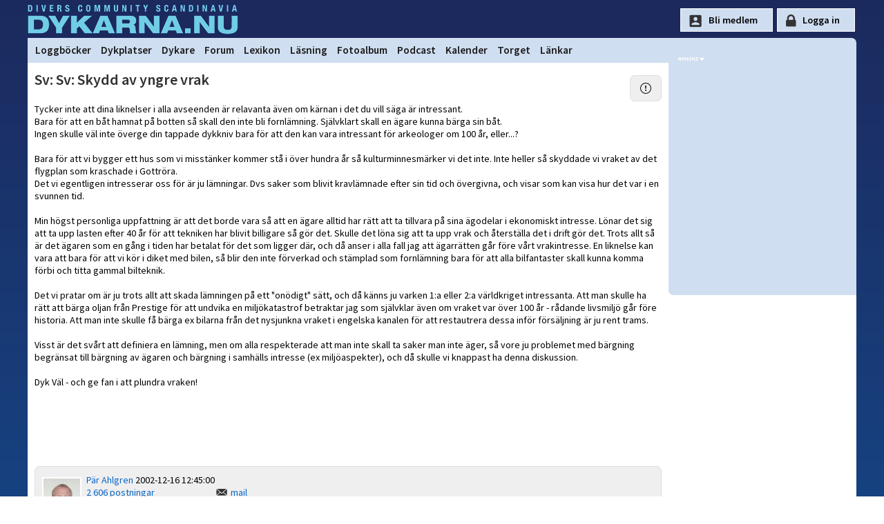

--- FILE ---
content_type: text/html
request_url: https://www.dykarna.nu/forum/skydd-av-yngre-vrak-51411/51529.html
body_size: 40437
content:

<!DOCTYPE html PUBLIC "-//W3C//DTD XHTML 1.0 Transitional//EN" "http://www.w3.org/TR/xhtml1/DTD/xhtml1-transitional.dtd">
<html xmlns="http://www.w3.org/1999/xhtml" xmlns:og="http://ogp.me/ns#" xmlns:fb="https://www.facebook.com/2008/fbml">
<head>
	<link rel="preconnect" href="https://fonts.gstatic.com/" crossorigin>
	<link rel="dns-prefetch" href="https://fonts.gstatic.com/">

	<title>Sv: Sv: Skydd av yngre vrak | dykarna.nu</title>
	<meta http-equiv="content-type" content="text/html; charset=iso-8859-1" />
	<meta http-equiv="content-language" content="sv-se" />
	<meta name="description" content="Tycker inte att dina liknelser i alla avseenden &#228;r relavanta &#228;ven om k&#228;rnan i det du vill s&#228;ga &#228;r intressant. Bara f&#246;r att en b&#229;t hamnat p&#229; botten s&#229; skall " />
	<meta name="robots" content="index,follow" />
	<meta name="viewport" content="width=device-width, initial-scale=1">
	<meta property="og:title" content="Sv: Sv: Skydd av yngre vrak" />
	<meta property="og:type" content="article" />
	<meta property="og:url" content="https://www.dykarna.nu/forum/skydd-av-yngre-vrak-51411/51529.html" />
	
	<meta property="og:description" content="Tycker inte att dina liknelser i alla avseenden &#228;r relavanta &#228;ven om k&#228;rnan i det du vill s&#228;ga &#228;r intressant. Bara f&#246;r att en b&#229;t hamnat p&#229; botten s&#229; skall " />
	<meta property="og:site_name" content="dykarna" />
	<meta property="fb:admins" content="dykarna" />
	<meta property="fb:app_id" content="221513726042" />
	
	<link rel="alternate" type="application/rss+xml" href="/rss/news.xml" title="dykarna.nu - Nyheterna" />
	<link rel="alternate" type="application/rss+xml" href="/rss/forum.xml" title="dykarna.nu - Forum" />
	<link rel="alternate" type="application/rss+xml" href="/rss/dykplats.asp" title="dykarna.nu - Dykplatser" />
	<link rel="stylesheet" href="https://fonts.googleapis.com/css?family=Source+Sans+Pro:200,200i,300,300i,400,400i,600,600i" >
	<link rel="stylesheet" type="text/css" href="/css/main2025.css?u=53" media="screen" />
	
	
	
	<link rel="canonical" href="/forum/skydd-av-yngre-vrak-51411/51529.html" />
	<link rel="apple-touch-icon" sizes="180x180" href="/img/apple-icon-180x180.png">
	<link rel="apple-touch-icon" sizes="152x152" href="/img/apple-icon-152x152.png">
	<link rel="apple-touch-icon" href="/img/apple-icon-120x120.png">

	<script language="JavaScript" type="text/javascript" src="/js/forum_functions.js"></script><link rel="stylesheet" href="/css/forum.css" type="text/css" media="screen" /><link rel="image_src" href="https://www.dykarna.nu/banners/dyk-fb.png" />
	<script type="text/javascript" src="/js/page_functions.js"></script>
	
	<script type="text/javascript">
	  var _gaq = _gaq || [];
	  _gaq.push(['_setAccount', 'UA-970935-1']);
	  _gaq.push(['_trackPageview']);

	  (function() {
		var ga = document.createElement('script'); ga.type = 'text/javascript'; ga.async = true;
		ga.src = ('https:' == document.location.protocol ? 'https://' : 'http://') + 'stats.g.doubleclick.net/dc.js';
		var s = document.getElementsByTagName('script')[0]; s.parentNode.insertBefore(ga, s);
	  })();
	</script>

	<!-- Google tag (gtag.js) GA4 -->
<script async src="https://www.googletagmanager.com/gtag/js?id=G-YYNPX5D7JS"></script>
	<script>
	  window.dataLayer = window.dataLayer || [];
	  function gtag(){dataLayer.push(arguments);}
	  gtag('js', new Date());

	  gtag('config', 'G-YYNPX5D7JS');
	</script>
</head>

<body>

<div id="page">
	<div id="top">
		<div id="toplogo" onclick="location.href='/'"></div><div class="topnav"><a href="javascript:void(0);" class="icon" onclick="showMainMenu()">
    <i class="fa fa-bars"></i>
  </a></div>

		
		<div id="loginform" style="float:right;height:40px;padding-top:12px;color:#fff;font-size:12px;">
		<input type="button" style="" id="signup-btn" value="Bli medlem" onclick="document.location=document.location.href='/register.asp';return">
		<input type="button" style="" id="loginsubmit" value="Logga in" onclick="document.location=document.location.href='/login?referer=https://www.dykarna.nu/forum/skydd-av-yngre-vrak-51411/51529.html';return">
			<!--<form method="post" action="/raw_data/login.asp" name="loginform">
				Namn:<input class="loginform" type="text" name="UserName" value=""	 />&nbsp;Lösen:<input class="loginform" type="password" maxlength="35" name="Password" value="" />
				<input type="hidden" name="referer" value="https://www.dykarna.nu/forum/skydd-av-yngre-vrak-51411/51529.html" />
				<div id="loginlayer" style="display:none" onmouseover="setVisibility('loginlayer', 'inline');">
					<input onClick="alert('Viktigt!\nVäljer du detta alternativ sparas ditt lösenord i klartext på din dator.\nVälj endast detta om endast du har tillgång till denna dator.')" type="checkbox" name="rememberMe" value="rememberMe"  />Kom ihåg mig
				</div>
				<input id="loginsubmit" type="submit" value="Logga in" onmouseover="setVisibility('loginlayer', 'inline');" />				
			</form>-->
		</div>
		
		
		
	</div>

	<div id="menycontainer">
	
<link rel="stylesheet" href="https://cdnjs.cloudflare.com/ajax/libs/font-awesome/4.7.0/css/font-awesome.min.css">
<style>

</style>


<div class="topnav" id="myTopnav">
	<div id="menuLeft" style="float:left;padding-left:4px;">	
		
		<a href="/dyknyheter/2026/" style="display:none;" class="mobileShow">Dyknyheter</a>
		<a href="/dyklogg/">Loggböcker</a>
		<a href="/dykplatser/">Dykplatser</a>
		<a href="/dykare/">Dykare</a>
		<a href="/forum/">Forum</a>
		<a href="/lexicon/">Lexikon</a>
		<a href="/storys/">Läsning</a>
		<a href="/fotoalbum/">Fotoalbum</a>
		<!--<a href="/webb-tv/">Webb-TV</a>-->
		<a href="/pod/">Podcast</a>
		<a href="/kalender/">Kalender</a>
		<a href="/torget/">Torget</a>
		<a href="/links/">Länkar</a>
	</div>
		<div class="mobileShow" style="float:right;display:none;padding-right:20px"">
			
				<div class="icon-lock" style="height:25px;padding-left:18px;"><a href="/login.asp?referer=https://www.dykarna.nu/forum/skydd-av-yngre-vrak-51411/51529.html">Logga in</a></div>
				
		</div>
		
 
</div>


<script>
function showMainMenu() {
  var x = document.getElementById("myTopnav");
  if (x.className === "topnav") {
    x.className += " responsive";
  } else {
    x.className = "topnav";
  }
}
</script>

	</div>
	
	<div id="middle">
		<div id="main">
	
		

	<h1>Sv: Sv: Skydd av yngre vrak</h1>
		</span>

					<div class="hiddenlayer" style="max-width:80%; margin-left:-40px;" id="layer_abuseform51529"><span class="icon_close" onclick="setVisibility('layer_abuseform51529', 'none');"></span><br /><br />Du m&#229;ste vara inloggad f&#246;r att skicka mail!</div>
						<div class="nyhetspuff_all" style="width:24px;margin-top:-20px;float:right;text-align:center;">
							<a onclick="setVisibility('layer_abuseform51529', 'inline');"><img src="/img/bootstrap/exclamation-circle.svg" title="Anmäl detta inlägg till våra moderatorer" /></a>
						</div>

			
			<p class="storytext" style="margin-top:20px;word-wrap:break-word;">Tycker inte att dina liknelser i alla avseenden &#228;r relavanta &#228;ven om k&#228;rnan i det du vill s&#228;ga &#228;r intressant.<br />
Bara f&#246;r att en b&#229;t hamnat p&#229; botten s&#229; skall den inte bli fornl&#228;mning. Sj&#228;lvklart skall en &#228;gare kunna b&#228;rga sin b&#229;t.<br />
Ingen skulle v&#228;l inte &#246;verge din tappade dykkniv bara f&#246;r att den kan vara intressant f&#246;r arkeologer om 100 &#229;r, eller...?<br />
<br />
Bara f&#246;r att vi bygger ett hus som vi misst&#228;nker kommer st&#229; i &#246;ver hundra &#229;r s&#229; kulturminnesm&#228;rker vi det inte. Inte heller s&#229; skyddade vi vraket av det flygplan som kraschade i Gottr&#246;ra.<br />
Det vi egentligen intresserar oss f&#246;r &#228;r ju l&#228;mningar. Dvs saker som blivit kravl&#228;mnade efter sin tid och &#246;vergivna, och visar som kan visa hur det var i en svunnen tid.<br />
<br />
Min h&#246;gst personliga uppfattning &#228;r att det borde vara s&#229; att en &#228;gare alltid har r&#228;tt att ta tillvara p&#229; sina &#228;godelar i ekonomiskt intresse. L&#246;nar det sig att ta upp lasten efter 40 &#229;r f&#246;r att tekniken har blivit billigare s&#229; g&#246;r det. Skulle det l&#246;na sig att ta upp vrak och &#229;terst&#228;lla det i drift g&#246;r det. Trots allt s&#229; &#228;r det &#228;garen som en g&#229;ng i tiden har betalat f&#246;r det som ligger d&#228;r, och d&#229; anser i alla fall jag att &#228;garr&#228;tten g&#229;r f&#246;re v&#229;rt vrakintresse. En liknelse kan vara att bara f&#246;r att vi k&#246;r i diket med bilen, s&#229; blir den inte f&#246;rverkad och st&#228;mplad som fornl&#228;mning bara f&#246;r att alla bilfantaster skall kunna komma f&#246;rbi och titta gammal bilteknik. <br />
<br />
Det vi pratar om &#228;r ju trots allt att skada l&#228;mningen p&#229; ett &quot;on&#246;digt&quot; s&#228;tt, och d&#229; k&#228;nns ju varken 1:a eller 2:a v&#228;rldkriget intressanta. Att man skulle ha r&#228;tt att b&#228;rga oljan fr&#229;n Prestige f&#246;r att undvika en milj&#246;katastrof betraktar jag som sj&#228;lvklar &#228;ven om vraket var &#246;ver 100 &#229;r - r&#229;dande livsmilj&#246; g&#229;r f&#246;re historia. Att man inte skulle f&#229; b&#228;rga ex bilarna fr&#229;n det nysjunkna vraket i engelska kanalen f&#246;r att restautrera dessa inf&#246;r f&#246;rs&#228;ljning &#228;r ju rent trams.<br />
<br />
Visst &#228;r det sv&#229;rt att definiera en l&#228;mning, men om alla respekterade att man inte skall ta saker man inte &#228;ger, s&#229; vore ju problemet med b&#228;rgning begr&#228;nsat till b&#228;rgning av &#228;garen och b&#228;rgning i samh&#228;lls intresse (ex milj&#246;aspekter), och d&#229; skulle vi knappast ha denna diskussion.<br />
<br />
Dyk V&#228;l - och ge fan i att plundra vraken!</p>
			

		<br />
		<br />
		<br />
		
			<iframe src="https://www.facebook.com/plugins/like.php?href=https://www.dykarna.nu/forum/skydd-av-yngre-vrak-51411/51529.html&amp;locale=sv_SE&amp;layout=standard&amp;width=&amp;show_faces=false&amp;action=like&amp;size=large&amp;colorscheme=light&amp;font&amp;height=35" scrolling="no" frameborder="0" style="border:none; overflow:hidden; width:100%; height:35px;" allowTransparency="true"></iframe>
			
		<div style="width:100%;float:right;margin:10px;margin-left:10px;margin-right:0px;">
		
		<div class="nyhetspuff_all" style="margin-bottom:15px;">
			<div style="width:120;float:left;">
				
					<img class="thumb" src="/userPhotos/thumb_small/4994.jpg" alt="P&#228;r Ahlgren" />
				
			</div>
			
				<div style="width:120;float:left;">
					<a href="/dykare/4994.html">P&#228;r Ahlgren</a>
					2002-12-16 12:45:00<br />
					<a rel='nofollow' href='/forum/searchByWriter.asp?userId=4994'>2 606 postningar</a><br />
				</div>
						<br />
						<span class="icon_mail"><a onclick="setVisibility('layer_mailform51529', 'inline');">mail</a></span>&nbsp; <br /><div class="hiddenlayer" style="max-width:80%; margin-left:-40px;" id="layer_mailform51529"><span class="icon_close" onclick="setVisibility('layer_mailform51529', 'none');"></span><br /><br />Du m&#229;ste vara inloggad f&#246;r att skicka mail!</div>

		</div>

		
			<center style="margin:0px;">
			
			<script async src="https://pagead2.googlesyndication.com/pagead/js/adsbygoogle.js"></script>
			
				<!-- 728x90 -->
				<ins class="adsbygoogle"
					 style="display:block;min-width:400px;max-width:728px;width:100%;height:90px"
					 data-ad-client="ca-pub-3129298861918846"
					 data-ad-slot="2381371416"
					 data-full-width-responsive="true"></ins>
			
				 
			<script>
				 (adsbygoogle = window.adsbygoogle || []).push({});
			</script>
			
			<br />
			</center>

		
				<img src="/img/bootstrap/arrows-expand.svg" style="width:12px;" alt="" />&nbsp;<span class="linklook" onclick='document.location.href="/forum/changeview.asp?show=all&amp;ref=skydd-av-yngre-vrak-51411/"'>Visa alla svar</span><br /><br />
				
				
				<table style="width:100%;border-collapse:collapse;" class="forum">
				<tr >
					<td>
						<img src="/img/bootstrap/folder2-open.svg" style="width:14px;" alt="Huvudinlägg" />&nbsp;<a href="/forum/skydd-av-yngre-vrak-51411/">Skydd av yngre vrak</a>
					</td>
					<td>
						Anders Vikdahl
					</td>
					<td>
						2002-12-15 10:12
					</td>
				</tr>
				<tr><td><img alt='' src='/forum/pixel.gif' height='3' width='10' /><img src="/img/bootstrap/arrow-return-right.svg" style="width:10px;" alt="svara" /><a href='51412.html'>&nbsp;Sv: Skydd av yngre vrak</a></td><td>Anders Vikdahl</td><td>2002-12-15 10:22</td></tr><tr><td><img alt='' src='/forum/pixel.gif' height='3' width='10' /><img src="/img/bootstrap/arrow-return-right.svg" style="width:10px;" alt="svara" /><a href='51413.html'>&nbsp;Sv: Skydd av yngre vrak</a></td><td>Urban Lund</td><td>2002-12-15 11:04</td></tr><tr><td><img alt='' src='/forum/pixel.gif' height='3' width='20' /><img src="/img/bootstrap/arrow-return-right.svg" style="width:10px;" alt="svara" /><a href='51445.html'>&nbsp;Grisell &#228;r en skitst&#246;vel</a></td><td>Peter Lindberg</td><td>2002-12-15 18:24</td></tr><tr><td><img alt='' src='/forum/pixel.gif' height='3' width='30' /><img src="/img/bootstrap/arrow-return-right.svg" style="width:10px;" alt="svara" /><a href='51460.html'>&nbsp;Sv: Grisell &#228;r en skitst&#246;vel</a></td><td>Mats Karlsson</td><td>2002-12-15 20:20</td></tr><tr><td><img alt='' src='/forum/pixel.gif' height='3' width='30' /><img src="/img/bootstrap/arrow-return-right.svg" style="width:10px;" alt="svara" /><a href='51951.html'>&nbsp;Sv: Grisell &#228;r en skitst&#246;vel</a></td><td>Lars Carlsson</td><td>2002-12-18 14:46</td></tr><tr><td><img alt='' src='/forum/pixel.gif' height='3' width='40' /><img src="/img/bootstrap/arrow-return-right.svg" style="width:10px;" alt="svara" /><a href='51984.html'>&nbsp;En person...</a></td><td>Mats Karlsson</td><td>2002-12-18 18:14</td></tr><tr><td><img alt='' src='/forum/pixel.gif' height='3' width='20' /><img src="/img/bootstrap/arrow-return-right.svg" style="width:10px;" alt="svara" /><a href='51451.html'>&nbsp;Sv: Sv: Skydd av yngre vrak</a></td><td>Richard Lundgren</td><td>2002-12-15 19:28</td></tr><tr><td><img alt='' src='/forum/pixel.gif' height='3' width='20' /><img src="/img/bootstrap/arrow-return-right.svg" style="width:10px;" alt="svara" /><a href='51468.html'>&nbsp;Sv: Sv: Skydd av yngre vrak</a></td><td>Fredrik Astlid</td><td>2002-12-15 21:12</td></tr><tr><td><img alt='' src='/forum/pixel.gif' height='3' width='10' /><img src="/img/bootstrap/arrow-return-right.svg" style="width:10px;" alt="svara" /><a href='51420.html'>&nbsp;Sv: Lita inte p&#229; politiker...</a></td><td>Richard Lundgren</td><td>2002-12-15 12:16</td></tr><tr><td><img alt='' src='/forum/pixel.gif' height='3' width='20' /><img src="/img/bootstrap/arrow-return-right.svg" style="width:10px;" alt="svara" /><a href='51421.html'>&nbsp;Sv: Sv: Lita inte p&#229; politiker...</a></td><td>Urban Lund</td><td>2002-12-15 13:02</td></tr><tr><td><img alt='' src='/forum/pixel.gif' height='3' width='30' /><img src="/img/bootstrap/arrow-return-right.svg" style="width:10px;" alt="svara" /><a href='51427.html'>&nbsp;Sv: Sv: Sv: Lita inte p&#229; politiker...</a></td><td>Roger Lindkvist</td><td>2002-12-15 14:35</td></tr><tr><td><img alt='' src='/forum/pixel.gif' height='3' width='30' /><img src="/img/bootstrap/arrow-return-right.svg" style="width:10px;" alt="svara" /><a href='51450.html'>&nbsp;Sv: Sv: Sv: Lita inte p&#229; politiker...</a></td><td>Richard Lundgren</td><td>2002-12-15 19:21</td></tr><tr><td><img alt='' src='/forum/pixel.gif' height='3' width='20' /><img src="/img/bootstrap/arrow-return-right.svg" style="width:10px;" alt="svara" /><a href='51424.html'>&nbsp;Sv: Sv: Lita inte p&#229; politiker...</a></td><td>Esbj&#246;rn Nordesj&#246;</td><td>2002-12-15 13:12</td></tr><tr><td><img alt='' src='/forum/pixel.gif' height='3' width='30' /><img src="/img/bootstrap/arrow-return-right.svg" style="width:10px;" alt="svara" /><a href='51467.html'>&nbsp;Sv: Sv: Sv: Lita inte p&#229; politiker...</a></td><td>Mats Karlsson</td><td>2002-12-15 21:03</td></tr><tr><td><img alt='' src='/forum/pixel.gif' height='3' width='30' /><img src="/img/bootstrap/arrow-return-right.svg" style="width:10px;" alt="svara" /><a href='51590.html'>&nbsp;Sv: Sv: Sv: Lita inte p&#229; politiker...</a></td><td>Peter Oleander</td><td>2002-12-16 17:54</td></tr><tr><td><img alt='' src='/forum/pixel.gif' height='3' width='40' /><img src="/img/bootstrap/arrow-return-right.svg" style="width:10px;" alt="svara" /><a href='51665.html'>&nbsp;Sv: Sv: Sv: Sv: Lita inte p&#229; politiker...</a></td><td>Micke Tilja</td><td>2002-12-17 09:07</td></tr><tr><td><img alt='' src='/forum/pixel.gif' height='3' width='10' /><img src="/img/bootstrap/arrow-return-right.svg" style="width:10px;" alt="svara" /><a href='51423.html'>&nbsp;&#196;r ni n&#246;jda nu???</a></td><td>Axel Inger</td><td>2002-12-15 13:10</td></tr><tr><td><img alt='' src='/forum/pixel.gif' height='3' width='10' /><img src="/img/bootstrap/arrow-return-right.svg" style="width:10px;" alt="svara" /><a href='51462.html'>&nbsp;Sv: Vem &#228;ger vrak och vrakgods?</a></td><td>Anders St&#229;hl</td><td>2002-12-15 20:40</td></tr><tr><td><img alt='' src='/forum/pixel.gif' height='3' width='10' /><img src="/img/bootstrap/arrow-return-right.svg" style="width:10px;" alt="svara" /><a href='51486.html'>&nbsp;Yrkesfiskarnas tr&#229;lar/garn d&#229;?</a></td><td>Lars Lindblad</td><td>2002-12-16 01:05</td></tr><tr><td><img alt='' src='/forum/pixel.gif' height='3' width='20' /><img src="/img/bootstrap/arrow-return-right.svg" style="width:10px;" alt="svara" /><a href='51504.html'>&nbsp;Sv: Yrkesfiskarnas tr&#229;lar/garn d&#229;?</a></td><td>Patrik H&#246;glund</td><td>2002-12-16 10:35</td></tr><tr><td><img alt='' src='/forum/pixel.gif' height='3' width='30' /><img src="/img/bootstrap/arrow-return-right.svg" style="width:10px;" alt="svara" /><a href='51522.html'>&nbsp;Sv: Sv: Yrkesfiskarnas tr&#229;lar/garn d&#229;?</a></td><td>P&#228;r Ahlgren</td><td>2002-12-16 11:58</td></tr><tr><td><img alt='' src='/forum/pixel.gif' height='3' width='40' /><img src="/img/bootstrap/arrow-return-right.svg" style="width:10px;" alt="svara" /><a href='51528.html'>&nbsp;Sv: Inte undvika</a></td><td>Sten Meyer</td><td>2002-12-16 12:39</td></tr><tr><td><img alt='' src='/forum/pixel.gif' height='3' width='50' /><img src="/img/bootstrap/arrow-return-right.svg" style="width:10px;" alt="svara" /><a href='51530.html'>&nbsp;Tack f&#246;r p&#229;pekandet!</a></td><td>P&#228;r Ahlgren</td><td>2002-12-16 12:48</td></tr><tr><td><img alt='' src='/forum/pixel.gif' height='3' width='20' /><img src="/img/bootstrap/arrow-return-right.svg" style="width:10px;" alt="svara" /><a href='51509.html'>&nbsp;Sv: Yrkesfiskarnas tr&#229;lar/garn d&#229;?</a></td><td>Andreas Olsson</td><td>2002-12-16 10:59</td></tr><tr><td><img alt='' src='/forum/pixel.gif' height='3' width='20' /><img src="/img/bootstrap/arrow-return-right.svg" style="width:10px;" alt="svara" /><a href='51591.html'>&nbsp;Sv: Yrkesfiskarnas tr&#229;lar/garn d&#229;?</a></td><td>Peter Oleander</td><td>2002-12-16 18:19</td></tr><tr><td><img alt='' src='/forum/pixel.gif' height='3' width='10' /><img src="/img/bootstrap/arrow-return-right.svg" style="width:10px;" alt="svara" /><a href='51502.html'>&nbsp;Lagar...</a></td><td>Erik Mattsson</td><td>2002-12-16 10:31</td></tr><tr><td><img alt='' src='/forum/pixel.gif' height='3' width='10' /><img src="/img/bootstrap/arrow-return-right.svg" style="width:10px;" alt="svara" /><a href='51506.html'>&nbsp;Sv: Skydd av yngre vrak</a></td><td>Andreas Olsson</td><td>2002-12-16 10:41</td></tr><tr><td><img alt='' src='/forum/pixel.gif' height='3' width='10' /><img src="/img/bootstrap/arrow-return-right.svg" style="width:10px;" alt="svara" /><a href='51516.html'>&nbsp;Sv: Skydd av yngre vrak</a></td><td>Stefan Raner</td><td>2002-12-16 11:44</td></tr><tr bgcolor='#dedede'><td><img alt='' src='/forum/pixel.gif' height='3' width='20' /><img src="/img/bootstrap/arrow-return-right.svg" style="width:10px;" alt="svara" /><a href='51529.html'>&nbsp;Sv: Sv: Skydd av yngre vrak</a></td><td>P&#228;r Ahlgren</td><td>2002-12-16 12:45</td></tr><tr><td><img alt='' src='/forum/pixel.gif' height='3' width='20' /><img src="/img/bootstrap/arrow-return-right.svg" style="width:10px;" alt="svara" /><a href='51534.html'>&nbsp;Sv: Sv: Skydd av yngre vrak</a></td><td>Andreas Olsson</td><td>2002-12-16 12:56</td></tr><tr><td><img alt='' src='/forum/pixel.gif' height='3' width='20' /><img src="/img/bootstrap/arrow-return-right.svg" style="width:10px;" alt="svara" /><a href='51548.html'>&nbsp;Sv: Sv: Skydd av yngre vrak</a></td><td>Anders St&#229;hl</td><td>2002-12-16 14:05</td></tr><tr><td><img alt='' src='/forum/pixel.gif' height='3' width='30' /><img src="/img/bootstrap/arrow-return-right.svg" style="width:10px;" alt="svara" /><a href='51551.html'>&nbsp;Sv: Sv: Sv: Skydd av yngre vrak</a></td><td>Stefan Raner</td><td>2002-12-16 14:25</td></tr><tr><td><img alt='' src='/forum/pixel.gif' height='3' width='40' /><img src="/img/bootstrap/arrow-return-right.svg" style="width:10px;" alt="svara" /><a href='51578.html'>&nbsp;Sv: Sv: Sv: Sv: Skydd av yngre vrak</a></td><td>Charlotta Carl&#233;n</td><td>2002-12-16 16:39</td></tr><tr><td><img alt='' src='/forum/pixel.gif' height='3' width='50' /><img src="/img/bootstrap/arrow-return-right.svg" style="width:10px;" alt="svara" /><a href='51619.html'>&nbsp;H&#229;ller helt med dig...</a></td><td>Tobias &#197;berg</td><td>2002-12-16 21:04</td></tr><tr><td><img alt='' src='/forum/pixel.gif' height='3' width='60' /><img src="/img/bootstrap/arrow-return-right.svg" style="width:10px;" alt="svara" /><a href='51633.html'>&nbsp;Sv: Nu b&#246;rjar det bli intressant!</a></td><td>Sten Meyer</td><td>2002-12-16 22:12</td></tr><tr><td><img alt='' src='/forum/pixel.gif' height='3' width='70' /><img src="/img/bootstrap/arrow-return-right.svg" style="width:10px;" alt="svara" /><a href='51638.html'>&nbsp;Sv: Sv: Nu b&#246;rjar det bli intressant!</a></td><td>Charlotta Carl&#233;n</td><td>2002-12-16 22:22</td></tr><tr><td><img alt='' src='/forum/pixel.gif' height='3' width='80' /><img src="/img/bootstrap/arrow-return-right.svg" style="width:10px;" alt="svara" /><a href='51664.html'>&nbsp;Sv: Sv: Sv: Nu b&#246;rjar det bli intressant!</a></td><td>Lars Carlsson</td><td>2002-12-17 09:07</td></tr><tr><td><img alt='' src='/forum/pixel.gif' height='3' width='90' /><img src="/img/bootstrap/arrow-return-right.svg" style="width:10px;" alt="svara" /><a href='51668.html'>&nbsp;Sv: Sv: Sv: Sv: Nu b&#246;rjar det bli intressant!</a></td><td>Charlotta Carl&#233;n</td><td>2002-12-17 09:29</td></tr><tr><td><img alt='' src='/forum/pixel.gif' height='3' width='100' /><img src="/img/bootstrap/arrow-return-right.svg" style="width:10px;" alt="svara" /><a href='51671.html'>&nbsp;L&#228;r nog bli sv&#229;rt</a></td><td>Tobias &#197;berg</td><td>2002-12-17 09:35</td></tr><tr><td><img alt='' src='/forum/pixel.gif' height='3' width='110' /><img src="/img/bootstrap/arrow-return-right.svg" style="width:10px;" alt="svara" /><a href='51675.html'>&nbsp;Sv: L&#228;r nog bli sv&#229;rt</a></td><td>Charlotta Carl&#233;n</td><td>2002-12-17 09:44</td></tr><tr><td><img alt='' src='/forum/pixel.gif' height='3' width='120' /><img src="/img/bootstrap/arrow-return-right.svg" style="width:10px;" alt="svara" /><a href='51754.html'>&nbsp;Sv: Sv: L&#228;r nog bli sv&#229;rt</a></td><td>Tobias &#197;berg</td><td>2002-12-17 14:42</td></tr><tr><td><img alt='' src='/forum/pixel.gif' height='3' width='130' /><img src="/img/bootstrap/arrow-return-right.svg" style="width:10px;" alt="svara" /><a href='51771.html'>&nbsp;Beh&#246;ver inte vara ett motsatsf&#246;rh&#229;llande</a></td><td>Kjell Nylund</td><td>2002-12-17 15:27</td></tr><tr><td><img alt='' src='/forum/pixel.gif' height='3' width='70' /><img src="/img/bootstrap/arrow-return-right.svg" style="width:10px;" alt="svara" /><a href='51640.html'>&nbsp;Sv: Sv: Nu b&#246;rjar det bli intressant!</a></td><td>Anders St&#229;hl</td><td>2002-12-16 22:38</td></tr><tr><td><img alt='' src='/forum/pixel.gif' height='3' width='70' /><img src="/img/bootstrap/arrow-return-right.svg" style="width:10px;" alt="svara" /><a href='51737.html'>&nbsp;Sv: Sv: Nu b&#246;rjar det bli intressant!</a></td><td>Andreas Olsson</td><td>2002-12-17 13:43</td></tr><tr><td><img alt='' src='/forum/pixel.gif' height='3' width='60' /><img src="/img/bootstrap/arrow-return-right.svg" style="width:10px;" alt="svara" /><a href='51644.html'>&nbsp;Sv: H&#229;ller helt med dig...</a></td><td>Peter Oleander</td><td>2002-12-16 23:25</td></tr><tr><td><img alt='' src='/forum/pixel.gif' height='3' width='70' /><img src="/img/bootstrap/arrow-return-right.svg" style="width:10px;" alt="svara" /><a href='51647.html'>&nbsp;D&#229;ligt exempel ...</a></td><td>Kjell Nylund</td><td>2002-12-17 00:19</td></tr><tr><td><img alt='' src='/forum/pixel.gif' height='3' width='80' /><img src="/img/bootstrap/arrow-return-right.svg" style="width:10px;" alt="svara" /><a href='51649.html'>&nbsp;Sv: D&#229;ligt exempel ...</a></td><td>Peter Oleander</td><td>2002-12-17 00:34</td></tr><tr><td><img alt='' src='/forum/pixel.gif' height='3' width='90' /><img src="/img/bootstrap/arrow-return-right.svg" style="width:10px;" alt="svara" /><a href='51655.html'>&nbsp;R&#228;tt ...</a></td><td>Kjell Nylund</td><td>2002-12-17 02:30</td></tr><tr><td><img alt='' src='/forum/pixel.gif' height='3' width='100' /><img src="/img/bootstrap/arrow-return-right.svg" style="width:10px;" alt="svara" /><a href='51667.html'>&nbsp;Sv: R&#228;tt ...</a></td><td>Peter Oleander</td><td>2002-12-17 09:23</td></tr><tr><td><img alt='' src='/forum/pixel.gif' height='3' width='110' /><img src="/img/bootstrap/arrow-return-right.svg" style="width:10px;" alt="svara" /><a href='51670.html'>&nbsp;Dykf&#246;rbud...</a></td><td>Tobias &#197;berg</td><td>2002-12-17 09:31</td></tr><tr><td><img alt='' src='/forum/pixel.gif' height='3' width='120' /><img src="/img/bootstrap/arrow-return-right.svg" style="width:10px;" alt="svara" /><a href='51678.html'>&nbsp;Sv: Dykf&#246;rbud...</a></td><td>Richard Lundgren</td><td>2002-12-17 09:54</td></tr><tr><td><img alt='' src='/forum/pixel.gif' height='3' width='110' /><img src="/img/bootstrap/arrow-return-right.svg" style="width:10px;" alt="svara" /><a href='51763.html'>&nbsp;Feodosia</a></td><td>Kjell Nylund</td><td>2002-12-17 14:57</td></tr><tr><td><img alt='' src='/forum/pixel.gif' height='3' width='120' /><img src="/img/bootstrap/arrow-return-right.svg" style="width:10px;" alt="svara" /><a href='51820.html'>&nbsp;Sv: Feodosia</a></td><td>Peter Oleander</td><td>2002-12-17 18:02</td></tr><tr><td><img alt='' src='/forum/pixel.gif' height='3' width='110' /><img src="/img/bootstrap/arrow-return-right.svg" style="width:10px;" alt="svara" /><a href='51809.html'>&nbsp;Sv: Sv: R&#228;tt ...</a></td><td>Jonas Wall</td><td>2002-12-17 17:16</td></tr><tr><td><img alt='' src='/forum/pixel.gif' height='3' width='120' /><img src="/img/bootstrap/arrow-return-right.svg" style="width:10px;" alt="svara" /><a href='51811.html'>&nbsp;Ett sakligt och vettigt inl&#228;gg ...</a></td><td>Kjell Nylund</td><td>2002-12-17 17:25</td></tr><tr><td><img alt='' src='/forum/pixel.gif' height='3' width='90' /><img src="/img/bootstrap/arrow-return-right.svg" style="width:10px;" alt="svara" /><a href='51837.html'>&nbsp;Sv: Sv: Invasionsplan</a></td><td>Anders St&#229;hl</td><td>2002-12-17 19:28</td></tr><tr><td><img alt='' src='/forum/pixel.gif' height='3' width='100' /><img src="/img/bootstrap/arrow-return-right.svg" style="width:10px;" alt="svara" /><a href='51877.html'>&nbsp;Sv: Sv: Sv: Invasionsplan</a></td><td>Peter Oleander</td><td>2002-12-17 22:48</td></tr><tr><td><img alt='' src='/forum/pixel.gif' height='3' width='110' /><img src="/img/bootstrap/arrow-return-right.svg" style="width:10px;" alt="svara" /><a href='51883.html'>&nbsp;Sv: Sv: Sv: Sv: Invasionsplan</a></td><td>Erik Lindberg</td><td>2002-12-17 23:03</td></tr><tr><td><img alt='' src='/forum/pixel.gif' height='3' width='110' /><img src="/img/bootstrap/arrow-return-right.svg" style="width:10px;" alt="svara" /><a href='51885.html'>&nbsp;Sv: Sv: Sv: Sv: Invasionsplan</a></td><td>Anders St&#229;hl</td><td>2002-12-17 23:05</td></tr><tr><td><img alt='' src='/forum/pixel.gif' height='3' width='120' /><img src="/img/bootstrap/arrow-return-right.svg" style="width:10px;" alt="svara" /><a href='51933.html'>&nbsp;Sv: Sv: Sv: Sv: Sv: Invasionsplan</a></td><td>Peter Oleander</td><td>2002-12-18 11:14</td></tr><tr><td><img alt='' src='/forum/pixel.gif' height='3' width='130' /><img src="/img/bootstrap/arrow-return-right.svg" style="width:10px;" alt="svara" /><a href='51942.html'>&nbsp;Sv: Sv: Sv: Sv: Sv: Sv: Invasionsplan</a></td><td>Anders St&#229;hl</td><td>2002-12-18 12:52</td></tr><tr><td><img alt='' src='/forum/pixel.gif' height='3' width='140' /><img src="/img/bootstrap/arrow-return-right.svg" style="width:10px;" alt="svara" /><a href='52212.html'>&nbsp;Sv: Sv: Sv: Sv: Sv: Sv: Sv: Invasionsplan</a></td><td>Andreas Olsson</td><td>2002-12-20 09:38</td></tr><tr><td><img alt='' src='/forum/pixel.gif' height='3' width='100' /><img src="/img/bootstrap/arrow-return-right.svg" style="width:10px;" alt="svara" /><a href='51882.html'>&nbsp;Myten om Amasis &quot;hemliga last&quot;</a></td><td>Erik Lindberg</td><td>2002-12-17 22:53</td></tr><tr><td><img alt='' src='/forum/pixel.gif' height='3' width='70' /><img src="/img/bootstrap/arrow-return-right.svg" style="width:10px;" alt="svara" /><a href='51663.html'>&nbsp;Sv: Sv: H&#229;ller helt med dig...</a></td><td>Charlotta Carl&#233;n</td><td>2002-12-17 08:48</td></tr><tr><td><img alt='' src='/forum/pixel.gif' height='3' width='80' /><img src="/img/bootstrap/arrow-return-right.svg" style="width:10px;" alt="svara" /><a href='51745.html'>&nbsp;Sv: Sv: Sv: H&#229;ller helt med dig...</a></td><td>Peter Oleander</td><td>2002-12-17 14:18</td></tr><tr><td><img alt='' src='/forum/pixel.gif' height='3' width='40' /><img src="/img/bootstrap/arrow-return-right.svg" style="width:10px;" alt="svara" /><a href='51616.html'>&nbsp;Sv: Sv: Sv: Sv: Skydd av yngre vrak</a></td><td>Anders St&#229;hl</td><td>2002-12-16 20:57</td></tr><tr><td><img alt='' src='/forum/pixel.gif' height='3' width='20' /><img src="/img/bootstrap/arrow-return-right.svg" style="width:10px;" alt="svara" /><a href='51563.html'>&nbsp;Sv: Sv: Skydd av yngre vrak</a></td><td>Micke Tilja</td><td>2002-12-16 16:12</td></tr><tr><td><img alt='' src='/forum/pixel.gif' height='3' width='10' /><img src="/img/bootstrap/arrow-return-right.svg" style="width:10px;" alt="svara" /><a href='51587.html'>&nbsp;Bevakande av intresse</a></td><td>Peo Orvendal</td><td>2002-12-16 17:21</td></tr><tr><td><img alt='' src='/forum/pixel.gif' height='3' width='10' /><img src="/img/bootstrap/arrow-return-right.svg" style="width:10px;" alt="svara" /><a href='51654.html'>&nbsp;Bevara minnet och historian...</a></td><td>Tobias &#197;berg</td><td>2002-12-17 01:15</td></tr><tr><td><img alt='' src='/forum/pixel.gif' height='3' width='20' /><img src="/img/bootstrap/arrow-return-right.svg" style="width:10px;" alt="svara" /><a href='51764.html'>&nbsp;Sv: Bevara minnet och historian...</a></td><td>Andreas Olsson</td><td>2002-12-17 15:02</td></tr><tr><td><img alt='' src='/forum/pixel.gif' height='3' width='30' /><img src="/img/bootstrap/arrow-return-right.svg" style="width:10px;" alt="svara" /><a href='51778.html'>&nbsp;Sv: Sv: Bevara minnet och historian...</a></td><td>Richard Lundgren</td><td>2002-12-17 15:35</td></tr><tr><td><img alt='' src='/forum/pixel.gif' height='3' width='40' /><img src="/img/bootstrap/arrow-return-right.svg" style="width:10px;" alt="svara" /><a href='51783.html'>&nbsp;Sv: Sv: Sv: Bevara minnet och historian...</a></td><td>Mats Karlsson</td><td>2002-12-17 15:42</td></tr><tr><td><img alt='' src='/forum/pixel.gif' height='3' width='50' /><img src="/img/bootstrap/arrow-return-right.svg" style="width:10px;" alt="svara" /><a href='51788.html'>&nbsp;Ojd&#229; ...</a></td><td>Kjell Nylund</td><td>2002-12-17 15:50</td></tr><tr><td><img alt='' src='/forum/pixel.gif' height='3' width='60' /><img src="/img/bootstrap/arrow-return-right.svg" style="width:10px;" alt="svara" /><a href='51789.html'>&nbsp;Till&#228;gg - f&#246;rbudstiden</a></td><td>Kjell Nylund</td><td>2002-12-17 15:51</td></tr><tr><td><img alt='' src='/forum/pixel.gif' height='3' width='70' /><img src="/img/bootstrap/arrow-return-right.svg" style="width:10px;" alt="svara" /><a href='51810.html'>&nbsp;Sv: Till&#228;gg - f&#246;rbudstiden</a></td><td>Mats Karlsson</td><td>2002-12-17 17:22</td></tr><tr><td><img alt='' src='/forum/pixel.gif' height='3' width='80' /><img src="/img/bootstrap/arrow-return-right.svg" style="width:10px;" alt="svara" /><a href='51812.html'>&nbsp;&#196;n v&#228;rre ...</a></td><td>Kjell Nylund</td><td>2002-12-17 17:27</td></tr><tr><td><img alt='' src='/forum/pixel.gif' height='3' width='90' /><img src="/img/bootstrap/arrow-return-right.svg" style="width:10px;" alt="svara" /><a href='51814.html'>&nbsp;Sv: Det f&#229;r...</a></td><td>Mats Karlsson</td><td>2002-12-17 17:30</td></tr><tr><td><img alt='' src='/forum/pixel.gif' height='3' width='40' /><img src="/img/bootstrap/arrow-return-right.svg" style="width:10px;" alt="svara" /><a href='51801.html'>&nbsp;Sv: Sv: Sv: Bevara minnet och historian...</a></td><td>Andreas Olsson</td><td>2002-12-17 16:31</td></tr><tr><td><img alt='' src='/forum/pixel.gif' height='3' width='50' /><img src="/img/bootstrap/arrow-return-right.svg" style="width:10px;" alt="svara" /><a href='51806.html'>&nbsp;Sv: Sv: Sv: Sv: Bevara minnet och historian...</a></td><td>Richard Lundgren</td><td>2002-12-17 16:52</td></tr><tr><td><img alt='' src='/forum/pixel.gif' height='3' width='30' /><img src="/img/bootstrap/arrow-return-right.svg" style="width:10px;" alt="svara" /><a href='51780.html'>&nbsp;Sv: Sv: Bevara minnet och historian...</a></td><td>Mats Karlsson</td><td>2002-12-17 15:35</td></tr><tr><td><img alt='' src='/forum/pixel.gif' height='3' width='30' /><img src="/img/bootstrap/arrow-return-right.svg" style="width:10px;" alt="svara" /><a href='51828.html'>&nbsp;Sv: Sv: Bevara minnet och historian...</a></td><td>Anders St&#229;hl</td><td>2002-12-17 18:48</td></tr><tr><td><img alt='' src='/forum/pixel.gif' height='3' width='20' /><img src="/img/bootstrap/arrow-return-right.svg" style="width:10px;" alt="svara" /><a href='52341.html'>&nbsp;Sv: Bevara minnet och historian...</a></td><td>Fredrik Astlid</td><td>2002-12-21 17:30</td></tr><tr><td><img alt='' src='/forum/pixel.gif' height='3' width='10' /><img src="/img/bootstrap/arrow-return-right.svg" style="width:10px;" alt="svara" /><a href='51676.html'>&nbsp;Stor skillnad</a></td><td>Richard Lundgren</td><td>2002-12-17 09:48</td></tr><tr><td><img alt='' src='/forum/pixel.gif' height='3' width='20' /><img src="/img/bootstrap/arrow-return-right.svg" style="width:10px;" alt="svara" /><a href='51704.html'>&nbsp;Sv: Stor skillnad</a></td><td>Urban Lund</td><td>2002-12-17 12:30</td></tr><tr><td><img alt='' src='/forum/pixel.gif' height='3' width='30' /><img src="/img/bootstrap/arrow-return-right.svg" style="width:10px;" alt="svara" /><a href='51715.html'>&nbsp;Sv: Sv: Stor skillnad</a></td><td>Richard Lundgren</td><td>2002-12-17 13:02</td></tr><tr><td><img alt='' src='/forum/pixel.gif' height='3' width='40' /><img src="/img/bootstrap/arrow-return-right.svg" style="width:10px;" alt="svara" /><a href='51750.html'>&nbsp;Sv: Sv: Sv: Stor skillnad</a></td><td>Mats Karlsson</td><td>2002-12-17 14:26</td></tr><tr><td><img alt='' src='/forum/pixel.gif' height='3' width='20' /><img src="/img/bootstrap/arrow-return-right.svg" style="width:10px;" alt="svara" /><a href='51831.html'>&nbsp;Sv: H&#229;ller med dig, men....</a></td><td>Anders St&#229;hl</td><td>2002-12-17 18:58</td></tr><tr><td><img alt='' src='/forum/pixel.gif' height='3' width='10' /><img src="/img/bootstrap/arrow-return-right.svg" style="width:10px;" alt="svara" /><a href='51871.html'>&nbsp;Har unders&#246;kt lite mer om det hela</a></td><td>Richard Lundgren</td><td>2002-12-17 22:29</td></tr>

				 </table>
				 <br />
				 <a href='/forum/'>&#171;TILLBAKA</a>
		  <br />
		  <br />

		  <strong>Svara på detta inlägg</strong><br />
		  Vi ber dig följa de riktlinjer som beskrivs under <a rel="nofollow" href="/info.asp">Netiquette</a>.
		  <a name="bottom"></a>
		  Rubrik:<br />
			  <input type="text" name="subject" value="EJ INLOGGAD" size="58" maxlength="50" READONLY DISABLED>
			  <br />
			  Svar:<br />
			  <textarea name="text" style="width:99%;" READONLY DISABLED>DU MÅSTE VARA INLOGGAD FÖR ATT DELTA I DISKUSSIONEN.</textarea>
			  <br />
			  <input type="submit" name="Submit" value="posta inlägg" READONLY DISABLED>
		  
</div>

		</div>

	<div id="rightbanners">
		<div id="ad_ico"></div>
			<div style="min-height:300px">
				<span onclick="window.open('/links/openpage.asp?linkId=&amp;addId=194&amp;url=https://adventer.se/nyhetsbrev/?utm_source=dykarna_nu&amp;utm_medium=banner&amp;utm_campaign=right-banner&amp;content=dyk-in-i-nya-aventyr')"><img class="rightbanner" src="/banners2/194.png?" width="" height="" alt="" /></span><br />
		<span onclick="window.open('/links/openpage.asp?linkId=1566&amp;addId=126&amp;url=https://www.gasbolaget.se/')"><img class="rightbanner" src="/banners2/126.gif?" width="" height="" alt="" /></span><br />
		<span onclick="window.open('/links/openpage.asp?linkId=&amp;addId=185&amp;url=https://www.vrakdykarpensionatet.se?utm_source=dykarna_nu&amp;utm_medium=banner&amp;utm_campaign=right-banner&amp;content=logo')"><img class="rightbanner" src="/banners2/185.png?" width="" height="" alt="" /></span><br />

		</div>
			<!--<div style="margin-top:3px;width:250px;height:150px;background:white;margin:0 auto;">
				<script async src="https://pagead2.googlesyndication.com/pagead/js/adsbygoogle.js"></script>
				
				<ins class="adsbygoogle"
					 style="display:inline-block;width:250px;height:150px"
					 data-ad-client="ca-pub-3129298861918846"
					 data-ad-slot="3718503813"></ins>
				<script>
					 (adsbygoogle = window.adsbygoogle || []).push({});
				</script>
			</div>-->
				
				
			
		</div> 	
	</div>

</div>
	<div id="footer">
		<div id="footercontent" style="max-width:980px;margin:0 auto 0px auto;">
			<div style="float:left;width:33%;padding:10px;line-height:180%">
				<strong>INFORMATION OM DYKARNA.NU</strong><br />
				<a href="/info.asp">Om dykarna.nu</a><br />
				<a href="/faq.asp">Vanliga frågor och svar</a><br />
				<a href="/om-oss/villkor.asp">Medlemsvillkor &amp; Cookies</a><br />
				<a href="/om-oss/kontakt.asp">Kontakta oss</a><br />
			</div>
			
			<div style="float:left;width:50%;padding:10px;line-height:180%">
				<strong>ANNONSERING | SAMARBETE</strong><br />
				<a href="/om-oss/annonsera.asp">Annonsera</a><br />
				<a href="/banners/banners.asp">Länka till oss</a><br />
				<a href="/s/helpers">Sponsorer</a><br />
			</div>
			
			<div style="float:left;width:55%;margin:7px;margin-top:10px;">
				<img class="linklook" style="margin-right:10px;" onclick="window.open('https://www.facebook.com/dykarna')" alt="facebook" src="/img/bootstrap/facebook.svg" height="32" width="32" />
				<img class="linklook" style="margin-right:10px;" onclick="window.open('https://www.youtube.com/user/dykarnanu')" alt="youtube" src="/img/bootstrap/youtube.svg" height="32" width="32" />
				<!--<img class="linklook" style="margin-right:10px;" onclick="window.open('https://twitter.com/dykarnanu')" alt="twitter" src="/img/bootstrap/twitter.svg" height="32" width="32" />-->
				<img class="linklook" style="margin-right:10px;" onclick="window.open('https://instagram.com/dykarna')" alt="instagram" src="/img/bootstrap/instagram.svg" height="32" width="32" />
			</div>
			
			<div style="padding:9px;clear:left;margin-top:40px;">
			<hr />
				Copyright &copy; 1999-2026 dykarna punkt nu AB | Sajten om dykning, av dykare, för dykare.
			</div>
		</div>
	</div>


</body>
</html>


--- FILE ---
content_type: text/html; charset=utf-8
request_url: https://www.google.com/recaptcha/api2/aframe
body_size: 266
content:
<!DOCTYPE HTML><html><head><meta http-equiv="content-type" content="text/html; charset=UTF-8"></head><body><script nonce="PORY8vdqtRSRTlnbfekx-w">/** Anti-fraud and anti-abuse applications only. See google.com/recaptcha */ try{var clients={'sodar':'https://pagead2.googlesyndication.com/pagead/sodar?'};window.addEventListener("message",function(a){try{if(a.source===window.parent){var b=JSON.parse(a.data);var c=clients[b['id']];if(c){var d=document.createElement('img');d.src=c+b['params']+'&rc='+(localStorage.getItem("rc::a")?sessionStorage.getItem("rc::b"):"");window.document.body.appendChild(d);sessionStorage.setItem("rc::e",parseInt(sessionStorage.getItem("rc::e")||0)+1);localStorage.setItem("rc::h",'1769570810734');}}}catch(b){}});window.parent.postMessage("_grecaptcha_ready", "*");}catch(b){}</script></body></html>